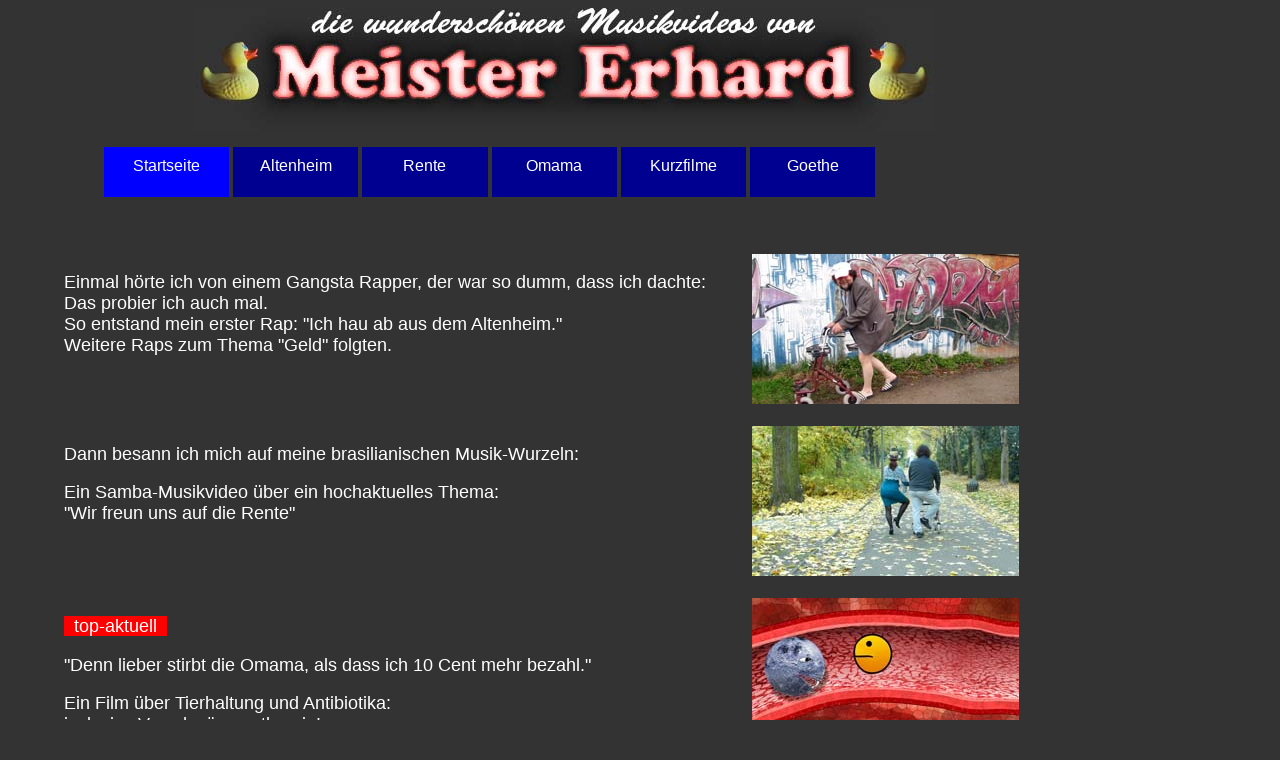

--- FILE ---
content_type: text/html
request_url: https://www.meistererhard.de/
body_size: 908
content:
<html>
<head>
<title>Meister Erhard</title>
<meta http-equiv="Content-Type" content="text/html; charset=iso-8859-1">


<link rel="stylesheet" href="MeisterErhard.css">

</head>

<body>


<div class="container"> 

<header>
   <img        src="WebLogo.jpg"   >
</header>

<menu>
   
       <a href="index.html"  <button class= "butt Butt1 " >Startseite</a>  
      
      <a href="Altenheim.html"   <button class=butt>Altenheim </a>
      
      <a href="Rente.html"   <button class="butt ">  Rente</a>
                   
     <a href="Omama.html"   <button class="butt ">  Omama</a>
     

      
      <a href="Filme.html"   <button class="butt "> Kurzfilme</a> 
                   
     <a href="Goethe.html"   <button class="butt "> Goethe</a>
     
</menu>


<links1>


Einmal hörte ich von einem Gangsta Rapper, der war so dumm, dass ich dachte: <BR>Das probier ich auch mal. <BR>
So entstand mein erster Rap: "Ich hau ab aus dem Altenheim." <BR>
Weitere Raps zum Thema "Geld" folgten.

</links1>

<rechts1>

 <a href="Altenheim.html"><img src="Altenheim.jpg"  ></a> 


</rechts1>
<rechts1h>
  <BR>
 <a href="Altenheim.html"><img src="AltenheimG.jpg"  ></a> 

</rechts1h>

<links2>
  <p>Dann besann ich mich auf meine brasilianischen Musik-Wurzeln: </p>
  <p>Ein Samba-Musikvideo über ein hochaktuelles Thema: <BR> "Wir freun uns auf die Rente"</p>
</links2>

<rechts2>
 <a href="Rente.html"><img src="Rente.jpg"  ></a> 
</rechts2>

<rechts2h>
 <a href="Rente.html"><img src="RenteG.jpg"  ></a> 
</rechts2h>



<links3 >
  <p><span  class = rot > &nbsp; top-aktuell &nbsp;<span> </p>  
  <p> "Denn lieber stirbt die Omama, als dass ich 10 Cent mehr bezahl." </p>
   Ein Film über Tierhaltung und Antibiotika:<BR>
   inclusive Verschwörungstheorie!
</links3>

<rechts3>
 <a href="Omama.html"><img src="Bakterium.jpg"  ></a> 
</rechts3>


<rechts3h>
 <a href="Omama.html"><img src="BakteriumG.jpg"  ></a> 
</rechts3h>


<links4>
  <p>Kurzfilme: </p>
  <p>"Der jüngste Schweinebraten", "Lockdown: ganz unten", ... </p>
</links4>
<rechts4>
 <a href="Filme.html"><img src="Braten.jpg"  ></a> 
</rechts4>
<rechts4h>
 <a href="Filme.html"><img src="BratenG.jpg"    ></a> 
</rechts4h>

<links5>
  <p> Die Goethe-Trilogie
</p>
</links5>

<rechts5>
 <a href="Goethe.html"><img src="DuAuch.jpg"  ></a> 
<BR> &nbsp; 
</rechts5>


<rechts5h>
 <a href="Goethe.html"><img src="DuAuchG.jpg"    ></a> 
</rechts5h>

<links6> <BR </links6>


<links7>

 <p >    
   
    &nbsp;
        <a href="http://bablok.de/Laborcomputer/impressum.html"  class = fg   >Impressum   </a>&nbsp;
     
          <a href="http://bablok.de/Datenschutz.html" class = fg> Datenschutz </a>
   
      
    </p> 
 </links7>  
 </div> 

</body>
</html>





--- FILE ---
content_type: text/css
request_url: https://www.meistererhard.de/MeisterErhard.css
body_size: 1117
content:
 body {
	 font-family: Arial, Helvetica, sans-serif; 
	 background-color:  #333333;
	 color: white;
  max-width: 1000px !important;   /* alles zentrieren*/
  margin-right: 5%;
  margin-left: 5%;
  height: 100%;

	 
	 }
.rot { background-color: red;}

.fett { font-weight: bold     }


 h1 { 
       background-color: black;
       color: white;
	   font-size : 2.5em ;
	   margin-bottom : 0px ;
	   margin-top :  0px  ;
	   font: Arial, sans-serif;
	   padding-top : 0.3em ;
	   padding-bottom: 0.2em;
	   padding-left : 0.2em;
    }
	
	 h2 { 
       background-color: black;
       color: white;
	   font-size : 1em;                         /*    1em */
	   margin-top : 0px;
	   font: Arial, sans-serif;
	   padding-top : 0.3em ;
	   padding-bottom: 0.2em;
	   padding-left : 0.2em;
    }
	


	

	
	/* Handy 60..62, in beiden */
	


links1 { 
  grid-column-start:1; 
  grid-column-end:2; 
  grid-row-start:3; 
  grid-row-end:4; 	
  padding-top : 1em;
   font-size: 1.1em;
}
links2  {  
  grid-column-start:1; 
  grid-column-end:2; 
  grid-row-start:4; 
  grid-row-end:5;  
 
    font-size: 1.1em;
  }
links3 {
  grid-column-start:1; 
  grid-column-end:2; 
  grid-row-start:5; 
  grid-row-end:6; 	
  font-size: 1.1em;
}	
links4 {
  grid-column-start:1; 
  grid-column-end:2; 
  grid-row-start:6; 
  grid-row-end:7; 	
  font-size: 1.1em;
}

links5 {
  grid-column-start:1; 
  grid-column-end:2; 
  grid-row-start:7; 
  grid-row-end:8; 	
  font-size: 1.1em;
} 
 
links6 {
  grid-column-start:1; 
  grid-column-end:3; 
  grid-row-start:8; 
  grid-row-end:9; 	
  font-size: 1.1em;
  background-color : #808080
} 
	
@media (max-width: 65em)   {
	.flexi {
  display: grid;                                 /*flex? */
  gap: 0em 3em;	

 flex-direction: column; 
 .big= 100%  }
 .dsk { display : none; } 
<!-- .gross {  font-size:2em;}    -->

  h1  {font-size : 3em } 			
 h2  {font-size : 1.5em } 	
 body {
	 font-family: Arial, Helvetica, sans-serif;
	 font-size: 1.5em;
}
 fg  {  font-size : 2 em}

  
}

	
@media (max-width: 100em) and (min-width : 65em ) {
	.flexi {
  display:grid;								 /*flex? */
  gap: 3em 3em; 
  flex-direction: row; }
 .dsg { 
	       display : none;  } 
}




  
	  
  /* #########################################################  grid desktop ####################################################### */

@media (min-width: 100em) {
	.flexi {
  display: grid;								 /*flex? */
  gap: 10em 10em;
  flex-direction: row; }
  .dsg { 
	       display : none;  }
}

/*
.rechts {
  float: right;}
  
.links {
  float: left;}  */
  
	
@media  (min-width : 65em ) {
.container { 
 /* height:100vh; */
  display: grid; 
 
  grid-template-rows: 1fr 1fr 1.4fr 1.4fr  1.4fr  1.4fr; 
  grid-template-columns: 1fr 1fr
  column-gap : 0; 
  row-gap: 0;
} 



/*
@media (min-width: 90em) {
.container
 {grid-template-columns: 50% 50% }    
} 
 */

  header { 
 
  grid-column-start:1; 
  grid-column-end:3; 
  grid-row-start:1; 
  grid-row-end:2; 
  place-self: center; 
  } 
 
   .butt {
   background-color: #000090 ;
   border: none;
   color: white;
   padding: 10px 5px;
   text-align: center;
   text-decoration: none;
   display: inline-block;
   width: 12%;
   height: 30px;
   font-size: 1em;
	}
	.buttB 
	{   width: 15%;	}
 
   .Butt1	{
	background-color: #0000FF ;}  
	
	
menu { 
 
  grid-column-start:1; 
  grid-column-end:3; 
  grid-row-start:2; 
  grid-row-end:3; 

} 
 

rechts1   { 
  grid-column-start:2; 
  grid-column-end:3; 
  grid-row-start:3; 
  grid-row-end:4; 
}
rechts2  { 
  grid-column-start:2; 
  grid-column-end:3; 
  grid-row-start:4; 
  grid-row-end:5;
  }

rechts3  { 
  grid-column-start:2; 
  grid-column-end:3; 
  grid-row-start:5; 
  grid-row-end:6;
  }
rechts4  { 
  grid-column-start:2; 
  grid-column-end:3; 
  grid-row-start:6; 
  grid-row-end:7;
 
  }
rechts5  { 
  grid-column-start:2; 
  grid-column-end:3; 
  grid-row-start:7; 
  grid-row-end:8;
 
  }	
	
	
rechts1h { display: none } 	
rechts2h { display: none } 	
rechts3h { display: none }
rechts4h { display: none }
rechts5h { display: none }

	


 
 



}

 

	



  /* #########################################################  Route handy ####################################################### */
	
 @media  (max-width : 65em ) {
	
.container { 
  height:100vh; 
  display: grid; 
  grid-template-rows: 0.4fr 0.4fr 1fr 1fr 1fr; 
  grid-template-columns: 50% 50% ;  
  column-gap : 2em; 
  row-gap: 0.5em;
} 



  header { 
 
  grid-column-start:1; 
  grid-column-end:3; 
  grid-row-start:1; 
  grid-row-end:2; 
  place-self: center; 
   
  } 
  
  
  .butt {
   background-color: #000090 ;
   border: 1px solid black;
   
   color: white;
   padding: 25px 7px;
   text-align: center;
   text-decoration: none;
   display: inline-block;
   width: 20% ;                 /*    150px; */
   height: 30px;
   font-size: 1.3em;
  }
	
	.buttB 
	{   width:35% ;	}  
	
  .Butt1	{	background-color: #0000FF ;}  
	
rechts1h
{ 
  grid-column-start:2; 
  grid-column-end:3; 
  grid-row-start:3; 
  grid-row-end:4; 
    
}
rechts1 { display: none } 	
rechts2 { display: none } 	
rechts3 { display: none } 
rechts4 { display: none } 
rechts5 { display: none } 
	 
  rechts2h  { 
  grid-column-start:2; 
  grid-column-end:3; 
  grid-row-start:4; 
  grid-row-end:5;
  }
  rechts3h  { 
  grid-column-start:2; 
  grid-column-end:3; 
  grid-row-start:5; 
  grid-row-end:6;
  } 
    rechts4h  { 
  grid-column-start:2; 
  grid-column-end:3; 
  grid-row-start:6; 
  grid-row-end:7;
  } 
    rechts5h  { 
  grid-column-start:2; 
  grid-column-end:3; 
  grid-row-start:7; 
  grid-row-end:8;
  } 
    
  

menu { 
 
  grid-column-start:1; 
  grid-column-end:3; 
  grid-row-start:2; 
  grid-row-end:3; 

} 



  
  
  
  
  
  
  
  
Bildunten  {
  grid-column-start:1; 
  grid-column-end:3; 
  grid-row-start:7; 
  grid-row-end:8; 
}

  
  


}
